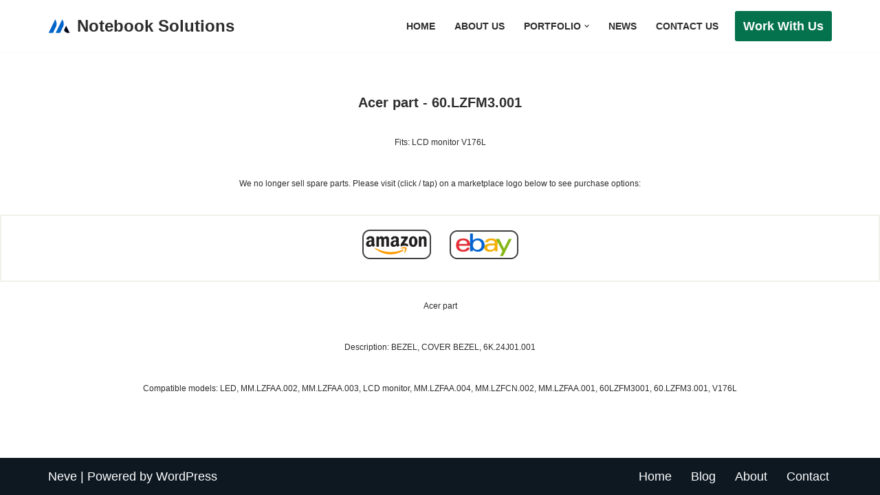

--- FILE ---
content_type: text/html; charset=utf-8
request_url: https://www.google.com/recaptcha/api2/aframe
body_size: 266
content:
<!DOCTYPE HTML><html><head><meta http-equiv="content-type" content="text/html; charset=UTF-8"></head><body><script nonce="Wxc6qA25Ms2ssxzidB6WSA">/** Anti-fraud and anti-abuse applications only. See google.com/recaptcha */ try{var clients={'sodar':'https://pagead2.googlesyndication.com/pagead/sodar?'};window.addEventListener("message",function(a){try{if(a.source===window.parent){var b=JSON.parse(a.data);var c=clients[b['id']];if(c){var d=document.createElement('img');d.src=c+b['params']+'&rc='+(localStorage.getItem("rc::a")?sessionStorage.getItem("rc::b"):"");window.document.body.appendChild(d);sessionStorage.setItem("rc::e",parseInt(sessionStorage.getItem("rc::e")||0)+1);localStorage.setItem("rc::h",'1769617218515');}}}catch(b){}});window.parent.postMessage("_grecaptcha_ready", "*");}catch(b){}</script></body></html>